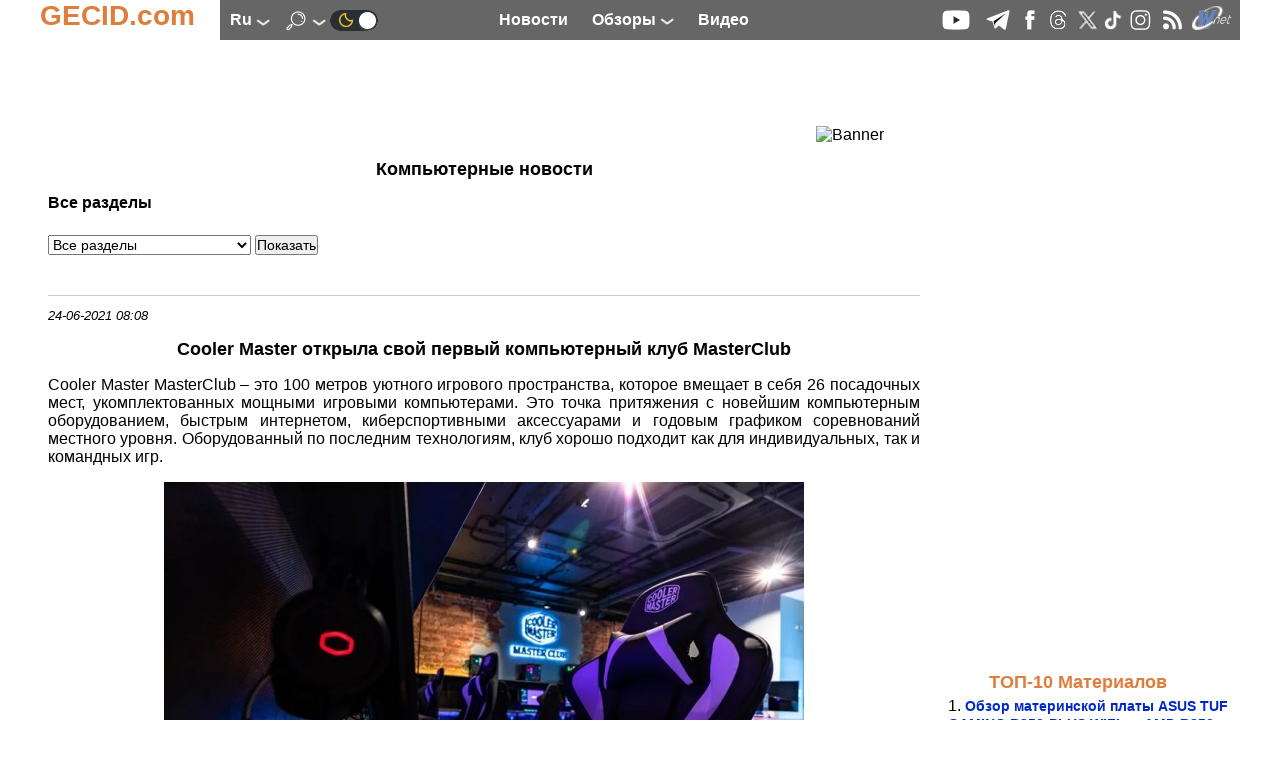

--- FILE ---
content_type: text/html; charset=utf-8
request_url: https://www.google.com/recaptcha/api2/aframe
body_size: 267
content:
<!DOCTYPE HTML><html><head><meta http-equiv="content-type" content="text/html; charset=UTF-8"></head><body><script nonce="MxtYckfVdl8uI3GcLgDGhA">/** Anti-fraud and anti-abuse applications only. See google.com/recaptcha */ try{var clients={'sodar':'https://pagead2.googlesyndication.com/pagead/sodar?'};window.addEventListener("message",function(a){try{if(a.source===window.parent){var b=JSON.parse(a.data);var c=clients[b['id']];if(c){var d=document.createElement('img');d.src=c+b['params']+'&rc='+(localStorage.getItem("rc::a")?sessionStorage.getItem("rc::b"):"");window.document.body.appendChild(d);sessionStorage.setItem("rc::e",parseInt(sessionStorage.getItem("rc::e")||0)+1);localStorage.setItem("rc::h",'1769904389318');}}}catch(b){}});window.parent.postMessage("_grecaptcha_ready", "*");}catch(b){}</script></body></html>